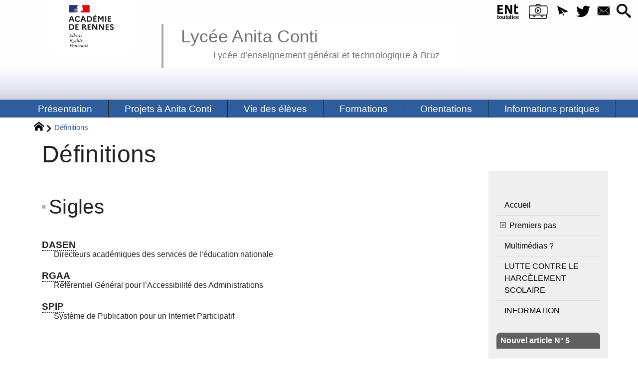

--- FILE ---
content_type: text/html; charset=utf-8
request_url: https://www.lycee-anita-conti-bruz.ac-rennes.fr/spip.php?page=sigles
body_size: 30684
content:
<!DOCTYPE HTML>
<html xmlns="http://www.w3.org/1999/xhtml" lang="fr" xml:lang="fr" dir="ltr" prefix="og: http://ogp.me/ns#">
<head><meta charset="utf-8" />
<title>Définitions - Lycée Anita Conti</title>
<script type="text/javascript">
document.documentElement.className += ' hasJS';
</script>
<link rel='stylesheet' href='sites/lycee-anita-conti-bruz.ac-rennes.fr/local/cache-css/4ccf4587fce303fac036d48d7818910d.css?1768515524' type='text/css' /><script>
var mediabox_settings={"auto_detect":true,"ns":"box","tt_img":true,"sel_g":"#documents_portfolio a[type='image\/jpeg'],#documents_portfolio a[type='image\/png'],#documents_portfolio a[type='image\/gif']","sel_c":".mediabox","str_ssStart":"Diaporama","str_ssStop":"Arr\u00eater","str_cur":"{current}\/{total}","str_prev":"Pr\u00e9c\u00e9dent","str_next":"Suivant","str_close":"Fermer","str_loading":"Chargement\u2026","str_petc":"Taper \u2019Echap\u2019 pour fermer","str_dialTitDef":"Boite de dialogue","str_dialTitMed":"Affichage d\u2019un media","splash_url":"","lity":{"skin":"_simple-dark","maxWidth":"90%","maxHeight":"90%","minWidth":"400px","minHeight":"","slideshow_speed":"2500","opacite":"0.9","defaultCaptionState":"expanded"}};
</script>
<!-- insert_head_css -->
<style type="text/css">
/*<![CDATA[*/
#header {
position: relative;
background-image: url("https://www.lycee-anita-conti-bruz.ac-rennes.fr/sites/lycee-anita-conti-bruz.ac-rennes.fr/local/cache-gd2/9b/30eb6d7ba30879f6e72ae07cefa8f8.png?1745588727");
background-repeat: no-repeat;
background-position: top right;
display: block;
width: 100%;
background-size: cover;
}
@media screen and (min-width:1160px) {
#header {
padding-top: 200px;
}
}
#headerbackground {
position: absolute;
top: 0;
left: 0;
right: 0;
bottom: 0;
z-index: -1;
}
#header_inner {
position:relative;
min-height: 200px;
margin-top: -200px;
}
@media screen and (max-width: 1160px) {
#header_inner {
height: auto;
}
}
/*]]>*/
</style><script type='text/javascript' src='sites/lycee-anita-conti-bruz.ac-rennes.fr/local/cache-js/42cb69f94d6cc6b90d2a221490d5e00d.js?1768514451'></script>
<!-- insert_head --><script type="text/javascript">/* <![CDATA[ */
function ancre_douce_init() {
if (typeof jQuery.localScroll=="function") {
jQuery.localScroll({autoscroll:false, hash:true, onAfter:function(anchor, settings){ 
jQuery(anchor).attr('tabindex', -1).on('blur focusout', function () {
// when focus leaves this element, 
// remove the tabindex attribute
jQuery(this).removeAttr('tabindex');
}).focus();
}});
}
}
if (window.jQuery) jQuery(document).ready(function() {
ancre_douce_init();
onAjaxLoad(ancre_douce_init);
});
/* ]]> */</script>
<link rel="alternate" type="application/json+oembed" href="https://www.lycee-anita-conti-bruz.ac-rennes.fr/oembed.api/?format=json&amp;url=https%3A%2F%2Fwww.lycee-anita-conti-bruz.ac-rennes.fr%2Fspip.php%3Fpage%3Dsigles" />
<script type="text/javascript" src="//maps.google.com/maps/api/js?language=fr&amp;key="></script>
<meta property="og:title" content="Définitions" />
<meta property="og:type" content="article" />
<meta property="og:url" content="https://www.lycee-anita-conti-bruz.ac-rennes.fr/spip.php?page=sigles" />
<meta property="og:image" content="https://www.lycee-anita-conti-bruz.ac-rennes.fr/sites/lycee-anita-conti-bruz.ac-rennes.fr/local/cache-vignettes/L600xH600/91e9a464fa237bbe5402e7763e34fa-78dc5.jpg?1748239636" />
<meta property="og:site_name" content="Lyc&#233;e Anita Conti" />
<meta property="og:description" content="Site web du lycée Anita Conti de Bruz" />
<meta property="og:locale" content="fr_FR" />
<meta name="twitter:card" content="summary_large_image" />
<meta name="twitter:url" content="https://www.lycee-anita-conti-bruz.ac-rennes.fr/spip.php?page=sigles" />
<meta name="twitter:title" content="Définitions" />
<meta name="twitter:description" content="Site web du lycée Anita Conti de Bruz" />
<meta name="twitter:image" content="https://www.lycee-anita-conti-bruz.ac-rennes.fr/sites/lycee-anita-conti-bruz.ac-rennes.fr/local/cache-vignettes/L600xH600/91e9a464fa237bbe5402e7763e34fa-78dc5.jpg?1748239636" />
<meta name="viewport" content="width=device-width, initial-scale=1.0" />
<meta name="tdm-reservation" content="1" />
<meta name="description" content="Site web du lycée Anita Conti de Bruz" />
<meta name="generator" content="SPIP 4.4.5 GIT [4.4: c0848b97]" />
<meta name="robots" content="index,follow" />
<meta name="DC.title" content="Définitions" />
<meta name="MSSmartTagsPreventParsing" content="TRUE" />
<!-- Lien vers le backend pour navigateurs eclaires -->
<link rel="alternate" type="application/rss+xml" title="Syndiquer tout le site Lyc&#233;e Anita Conti" href="https://www.lycee-anita-conti-bruz.ac-rennes.fr/spip.php?page=backend" />
<link rel="alternate" type="application/rss+xml" title="Syndiquer l’agenda Lyc&#233;e Anita Conti" href="https://www.lycee-anita-conti-bruz.ac-rennes.fr/spip.php?page=backendagenda" />
<link rel="shortcut icon" type="image/x-icon" href="https://www.lycee-anita-conti-bruz.ac-rennes.fr/spip.php?page=favicon.ico" />
</head>
<body class="portailcognac ">
<div id="container">
<div id="shadow">
<header id="mainheader">
<div class="skip-links"><a class="skip-link" href="spip.php?page=sigles#main">Aller au texte</a><a class="skip-link" href="spip.php?page=sigles#menuhaut">Aller aux onglets</a><a class="skip-link" href="spip.php?page=sigles#menusite">Aller au menu</a><a href="spip.php?page=sigles#formulaire_recherche" class="skip-link js-modal" data-modal-prefix-class="sombre" data-modal-focus-id="formulaire_recherche" data-modal-content-id="cadre_recherche" data-modal-close-text="Fermer"
data-modal-close-title="Fermer" data-modal-title="Rechercher" role="button">Aller à la recherche</a></div>
<a id="page_definitions"></a>
<div id="header">
<div id="headerbackground"></div>
<div id="header_inner">
<div id="mobile-header">
<a id="responsive-menu-button" class="responsive-menu-button" href="#sidr-main"><svg class="svg-icon"><use xlink:href="plugins-dist/_plugins_soyezcreateurs_/soyezcreateurs/images/icones/picto-defs.svg#icon-menu"></use></svg><span>Menu de navigation</span></a>
<a id="responsive-menu-button-navigation" class="responsive-menu-button" href="#sidr-navigation"><svg class="svg-icon"><use xlink:href="plugins-dist/_plugins_soyezcreateurs_/soyezcreateurs/images/icones/picto-defs.svg#icon-menu"></use></svg><span>Menu de navigation</span></a>
</div><div id="cadre_outils">
<ul>
<li id="cadre_outil_ent"><a href="https://www.toutatice.fr/" title="ENT" onclick="window.open(this.href); return false;"><span class="icon icon-ENt_toutatice icon-lg texte-blanc"></span><span class="hide">ENT</span></a></li>
	<li id="cadre_outil_viescolaire"><a href="vie-scolaire1.0352686e@ac-rennes.fr" title="Vie Scolaire" onclick="window.open(this.href); return false;"><span class="icon icon-Vie_scolaire icon-lg texte-blanc"></span><span class="hide">Vie scolaire</span></a></li><li id="cadre_outil_newsletter" class="call-js-modal"><a href="spip.php?page=sigles#newsletterinscription" title="Recevoir la newsletter du site" class="js-modal" data-modal-prefix-class="sombre" data-modal-focus-id="sub_email" data-modal-content-id="newsletterinscription" data-modal-close-text="Fermer"
data-modal-close-title="Fermer" data-modal-title="Recevoir la newsletter du site" role="button"><svg class="svg-icon"><use xlink:href="plugins-dist/_plugins_soyezcreateurs_/soyezcreateurs/images/icones/picto-defs.svg#icon-paperplane"></use></svg><span class="hide">Recevoir la newsletter du site</span></a></li>
<li id="cadre_outil_twitter"><a href="https://twitter.com/acrennes" title="Twitter" target="_blank" rel="noopener noreferrer me"><svg class="svg-icon"><use xlink:href="plugins-dist/_plugins_soyezcreateurs_/soyezcreateurs/images/icones/picto-defs.svg#icon-tw"></use></svg><span class="hide">Twitter</span></a></li>
<li id="cadre_outil_envelope"><a href="#bandeaucontact" title="Contact"><svg class="svg-icon"><use xlink:href="plugins-dist/_plugins_soyezcreateurs_/soyezcreateurs/images/icones/picto-defs.svg#icon-envelope"></use></svg><span class="hide">Contact</span></a></li>
<li id="cadre_outil_search"><a href="spip.php?page=sigles#formulaire_recherche" title="Aller à la recherche" class="js-modal" data-modal-prefix-class="sombre" data-modal-focus-id="formulaire_recherche" data-modal-content-id="cadre_recherche" data-modal-close-text="Fermer"
data-modal-close-title="Fermer" data-modal-title="Rechercher" role="button"><svg class="svg-icon"><use xlink:href="plugins-dist/_plugins_soyezcreateurs_/soyezcreateurs/images/icones/picto-defs.svg#icon-search"></use></svg><span class="hide">Aller à la recherche</span></a></li>
</ul>
</div><div id="logo">
<a href="./" title="Revenir à l’Accueil du site Lyc&#233;e Anita Conti">
<span>
<img src="sites/lycee-anita-conti-bruz.ac-rennes.fr/local/cache-vignettes/L169xH105/logo_academie_rennes-be441.svg?1745588728" width="169" height="105" alt="Lyc&#233;e Anita Conti" />
</span>
</a>
</div><h1 class="crayon meta-valeur-nom_site "><a href="https://www.lycee-anita-conti-bruz.ac-rennes.fr" title="Accueil">Lycée Anita Conti <sub class="crayon meta-valeur-slogan_site ">Lycée d&#8217;enseignement général et technologique à Bruz</sub></a></h1>
<div class="clearing">&nbsp;</div>
</div><!-- id="header_inner" -->
</div><!-- id="header" -->
<nav id="menuhaut" class="clear" aria-label="Menu principal">
<ul id="menuh" class="sf-menu">
<li class="menuh13 crayon rubrique-titre-13 "><a href="spip.php?rubrique13" class="menua13"  title="La pr&#233;sentation du lyc&#233;e Anita Conti"> <span>Présentation</span></a><ul>
<li><a href="spip.php?article75" class="menua35" >  <span>Qui est Anita Conti&nbsp;?</span></a></li>
<li><a href="spip.php?rubrique22" class="menua22" >  <span>Le lycée Anita Conti</span></a></li>
<li><a href="spip.php?article1095" class="menua20" >  <span>L&#8217;organigramme</span></a></li>
<li><a href="spip.php?article801" class="menua84" >  <span>Visite virtuelle du lycée Anita Conti</span></a></li>
<li><a href="spip.php?rubrique165" class="menua165" >  <span>Le CDI</span></a></li>
<li><a href="spip.php?rubrique141" class="menua141" >  <span>Les instances du lycée</span></a></li>
<li><a href="spip.php?rubrique144" class="menua144" >  <span>L&#8217;association des parents d&#8217;élèves</span></a></li>
</ul>
</li><li class="menuh157 crayon rubrique-titre-157 "><a href="spip.php?rubrique157" class="menua157" > <span>Projets à Anita Conti</span></a><ul>
<li><a href="spip.php?rubrique382" class="menua382" >  <span>MUSIQUE ET CULTURE ANDALOUSE</span></a></li>
<li><a href="spip.php?article1250" class="menua162" >  <span>SENSIBILISATION AU HANDICAP EN CLASSE DE SECONDE</span></a></li>
<li><a href="spip.php?article1284" class="menua377" >  <span>ÉGALITÉ FILLES GARÇONS</span></a></li>
<li><a href="spip.php?article1197" class="menua279" >  <span>JOURNÉE DE LA LAÏCITÉ</span></a></li>
<li><a href="spip.php?rubrique400" class="menua400" >  <span>LUTTE CONTRE LA SÉDENTARITÉ</span></a></li>
<li><a href="spip.php?rubrique403" class="menua403" >  <span>VOYAGE GÉOLOGIE ET SPORT EN 2025</span></a></li>
</ul>
</li><li class="menuh45 crayon rubrique-titre-45 "><a href="spip.php?article1597" class="menua45" > <span>Vie des élèves</span></a><ul>
<li><a href="spip.php?rubrique179" class="menua179" >  <span>CVL&nbsp;: Conseil de la Vie lycéenne</span></a></li>
<li><a href="spip.php?article275" class="menua184" >  <span>La MDL&nbsp;: La Maison des Lycéens</span></a></li>
<li><a href="spip.php?article226" class="menua190" >  <span>AS et UNSS</span></a></li>
<li><a href="spip.php?rubrique49" class="menua49" >  <span>L&#8217;association &#171;&nbsp;Anita Conti - Happy Chandara Toutes à l&#8217;école&nbsp;&#187;</span></a></li>
<li><a href="spip.php?rubrique16" class="menua16"  title="Lyc&#233;e professionnel Jean Mac&#233;, Choisy-le-Roi, acad&#233;mie de Cr&#233;teil - &#171; Pr&#233;senter le harc&#232;lement gr&#226;ce &#224; des mots forts sur son corps &#187;">  <span>LUTTE CONTRE LE HARCÈLEMENT SCOLAIRE</span></a></li>
</ul>
</li><li class="menuh14 crayon rubrique-titre-14 "><a href="spip.php?rubrique14" class="menua14"  title="Des informations concernant l&#039;orientation"> <span>Formations</span></a><ul>
<li><a href="spip.php?rubrique197" class="menua197" >  <span>La classe de seconde</span></a></li>
<li><a href="spip.php?rubrique201" class="menua201" >  <span>La filière générale</span></a></li>
<li><a href="spip.php?rubrique205" class="menua205" >  <span>La filière technologique</span></a></li>
</ul>
</li><li class="menuh25 crayon rubrique-titre-25 "><a href="spip.php?rubrique25" class="menua25" > <span>Orientations</span></a><ul>
<li><a href="spip.php?article1303" class="menua319" >  <span>Les Psychologues Éducation nationale du lycée</span></a></li>
<li><a href="spip.php?rubrique216" class="menua216" >  <span>LIENS UTILES</span></a></li>
<li><a href="spip.php?rubrique332" class="menua332" >  <span>LES PORTES OUVERTES DES AUTRES ÉTABLISSEMENTS</span></a></li>
<li><a href="spip.php?article1103" class="menua288" >  <span>PARCOURSUP</span></a></li>
<li><a href="spip.php?article1330" class="menua359" >  <span>DÉMARCHES POUR LE POST BAC</span></a></li>
</ul>
</li><li class="menuh54 crayon rubrique-titre-54 "><a href="spip.php?rubrique54" class="menua54"  title="Des informations concernant les inscriptions, les d&#233;lib&#233;rations du CA, les aides &#224; la scolarit&#233;, le service de restauration"> <span>Informations pratiques</span></a><ul>
<li><a href="spip.php?rubrique119" class="menua119" >  <span>LES DÉLIBÉRATIONS DU CA</span></a></li>
<li><a href="spip.php?rubrique223" class="menua223" >  <span>CHARTES ET RÈGLEMENTS</span></a></li>
<li><a href="spip.php?rubrique122" class="menua122" >  <span>LE SERVICE DE RESTAURATION</span></a></li>
<li><a href="spip.php?article1607" class="menua46" >  <span>VOS OUTILS NUMÉRIQUES</span></a></li>
<li><a href="spip.php?article676" class="menua238" >  <span>NOUS CONTACTER</span></a></li>
</ul>
</li>
<li class="cadre_recherche"> <div id="cadre_recherche" class="cadre_recherche">

<div itemscope itemtype="http://schema.org/WebSite">
<meta itemprop="url" content="https://www.lycee-anita-conti-bruz.ac-rennes.fr"/>
<form action='spip.php?page=recherche' role='search' method='get' id='form_rech' class='searchfrm' itemprop="potentialAction" itemscope itemtype="http://schema.org/SearchAction">
<meta itemprop="target" content="https://www.lycee-anita-conti-bruz.ac-rennes.fr/spip.php?page=recherche&amp;recherche={recherche}" />
	<input name="page" value="recherche" type="hidden"
>
	
	<label for="formulaire_recherche" title="Veuillez saisir votre recherche">Rechercher sur le site</label>
	<input itemprop="query-input" name='recherche' type='search' id='formulaire_recherche' class="searchfield" title="Veuillez saisir votre recherche" placeholder="Recherche ?" required="required" />
	<input type="submit" id="sendsearch" class="okfield form_submit" title="OK, Lancer la recherche" value="OK" />
</form>
</div>

</div></li>
</ul>
</nav></header>
<div id="maincontent">
<nav id="miettesdepain" aria-label="Fil d'Ariane">
<ul>
<li><a href="https://www.lycee-anita-conti-bruz.ac-rennes.fr" title="Revenir &#224; l&#039;Accueil du site"><svg class="svg-icon"><use xlink:href="plugins-dist/_plugins_soyezcreateurs_/soyezcreateurs/images/icones/picto-defs.svg#icon-home"></use></svg><span class="hide">Accueil</span></a></li>
<li>Définitions</li>
</ul>
</nav><div id="heading"><div class="cartouche">
<div class="titrepage"><h1>Définitions</h1></div>
</div></div>
<div id="contenu" class="surlignable">
<div id="content"><div class="texte">
<main id="main">
<div id="letexte">
<div id="sigles">
<h2 id="dictionnaire4">Sigles</h2>
<dl>
<dt id="sigle8" class="crayon definition-titre-8 "><abbr title="Directeurs acad&#233;miques des services de l&#039;&#233;ducation nationale">DASEN</abbr></dt>
<dd class="crayon definition-texte-8 "><p>Directeurs académiques des services de l&#8217;éducation nationale</p></dd>
</dl>
<dl>
<dt id="sigle7" class="crayon definition-titre-7 "><abbr title="R&#233;f&#233;rentiel G&#233;n&#233;ral pour l&#039;Accessibilit&#233; des Administrations">RGAA</abbr></dt>
<dd class="crayon definition-texte-7 "><p>Référentiel Général pour l&#8217;Accessibilité des Administrations</p></dd>
</dl>
<dl>
<dt id="sigle4" class="crayon definition-titre-4 "><abbr title="Syst&#232;me de Publication pour un Internet Participatif">SPIP</abbr></dt>
<dd class="crayon definition-texte-4 "><p>Système de Publication pour un Internet Participatif</p></dd>
</dl>
</div>
</div>
</main>
</div><!-- Fin de .texte -->
</div><!-- id="contenu" -->
</div><!-- id="content" -->
<nav aria-label="Menu de la section" id="navigation">
<div id="menu" class="navstuff">     
<div class="espaceavant">
<ul>
<li id="menu_lien_accueil"><a id="menusite" href="./" title="Revenir à l’Accueil du site">Accueil</a></li>
</ul>
</div>
<div class="espaceavant">
<ul class="menuul">
<li class="menuli4"><a href="spip.php?rubrique4" class="menua4"  title="Ce texte provient du champ &#171; Bulle d&#039;aide (et chapeau si le chapeau vide) &#187; ; il convient donc d&#039;y d&#233;crire le contenu de la rubrique en quelques mots.">  <span>Premiers pas</span></a> <ul>


<li><a href="spip.php?article29" class="menuarticles" title="Qui se connecte et avec quels identifiant/mot de passe">Accès au site web de votre établissement</a></li>


<li><a href="spip.php?article15" class="menuarticles" title="Bulle d&#039;aide (et chapeau si le chapeau vide)">Le minimum</a></li>


<li><a href="spip.php?article14" class="menuarticles" title="Bulle d&#039;aide (et chapeau si le chapeau vide)">Les crayons magiques&nbsp;!</a></li>


<li><a href="spip.php?article16" class="menuarticles">Les Mots clés</a></li>


<li><a href="spip.php?article26" class="menuarticles">De la couleur&nbsp;!</a></li>

</ul></li>
<li class="menuli6"><a href="spip.php?rubrique6" class="menua6" >  <span>Multimédias&nbsp;?</span></a></li>
<li class="menuli17"><a href="spip.php?article1720" class="menua17" >  <span>LUTTE CONTRE LE HARCÈLEMENT SCOLAIRE</span></a></li>
<li class="menuli3"><a href="spip.php?article5" class="menua3"  title="Mettre dans cette rubrique des informations qui s&#039;afficheront alternativement &#224; chaque heure (ce texte n&#039;est pas visible).">  <span>INFORMATION</span></a></li>
</ul>
</div>
</div><!-- id="menu" -->
</nav><!-- id="navigation" -->
<aside aria-label="Navigation secondaire" id="extra" class="navStuff">
<div id="citations">
<dl>
<dt class="crayon article-titre-5 ">Nouvel article N&#176;&nbsp;5</dt>
</dl>
</div><div class="rightmenu">
<h2 title="Site de références">À voir aussi</h2>
<ul>
<li>
<a href="spip.php?site1" title="Site acad&#233;mique"> Académie de Rennes</a>
</li>
</ul>
</div><!-- class="rightmenu"-->
<div class="centrer_div  rss_bottom">
<a href="https://www.lycee-anita-conti-bruz.ac-rennes.fr/?page=backend" title="Syndiquer tout le site"><img class="spip_logos" src="[data-uri]" width="36" height="15" alt="Flux RSS du site" /></a></div>
</aside><!-- id="extra" --></div><!-- id="maincontent" -->
<footer aria-label="Pied de page" id="footer"><div class="clearbottom clearfix">
<div id="footer_inner">
<nav aria-label="Menu transversal secondaire"><div id="menufooter"><ul><li class="menu_lien_plan"><a href="spip.php?page=plan" title="Tout le site sur une page">Plan du site Web</a></li>

<li class="menu_lien_sites"><a href="spip.php?page=site" title="Voir les sites r&#233;f&#233;renc&#233;s">Sites Web</a></li>
<li class="menu_lien_documents"><a href="spip.php?page=telecharger" title="Documents &#224; t&#233;l&#233;charger">Documents</a></li>
<li class="menu_lien_newsletter"><a href="spip.php?page=inscription_infolettre" title="Recevoir la newsletter du site">NewsLetter du site</a></li>
<li class="menu_lien_sigles"><strong><a href="spip.php?page=sigles" title="Consulter le glossaire du site (sigles et définitions)">Définitions</a></strong></li>
</ul></div></nav>
<div class="row text-center">
<div class="flexbox-wrap-space-around">
<div id="newsletterinscription" class="cadreinfo avec-paddingx">
<p class="h2">Recevoir la newsletter du site</p>
<div class='ajaxbloc' data-ajax-env='Qo8DY9wYk1l+l50I1pQo9asuXO09O7HcKy4h44xoVjp0aPLk3spkDM2LS+l3Uy2hBeqkJW+Kwfml+pgWkMmrnfWrK4FLWQ2FAoQy2PLpeLIrjuVJDObj+vAH44NPZNNsAruUH885GfJvs1UjTfIvxrY+s5KfF/sS/fTHFRFH7sft1OmRhAe8JZYCsdXFNDMhW28M8V/yMhqBUtVkPrm7kNfGZ0KmiDgjS3MIU71vkJdIKoSkuN8PKzNpnzuy5r+M7zFQUsRbkZ/eJgq58S8=' data-origin="spip.php?page=sigles">
<div class="ajax">
<a id="clevermail"></a>
<div class="formulaire_spip formulaire_editer formulaire_clevermail" id="formulaire_clevermail-new">
<form action="/spip.php?page=sigles#clevermail" method="post" enctype="multipart/form-data"><div>
<span class="form-hidden"><input name="page" value="sigles" type="hidden"
><input name='formulaire_action' type='hidden'
value='clevermail'><input name='formulaire_action_args' type='hidden'
value='0geDANoIk+TkD9+9ccF7VQWqivpwyqV2L0lWaoeAK6CcbRrgQeDMzKaKlCLHamPY/+mbvkofMm27l5ytmwsuWfb3+cJxAMAiMrnqz3oKes+U8QLFXcxbv4nGDLc='><input name='formulaire_action_sign' type='hidden'
value=''><input type='hidden' name='_jeton' value='1185234e581a9c4c2cba84385efa62f7a45664237863457f69b5b7ee60301d34' /><label class='check_if_nobot'><input type='checkbox' name='_nospam_encrypt' value='1' /> Je ne suis pas un robot</label></span> 
<input type="hidden" name="lst_id" value="3" />
<input type="hidden" name="lsr_mode" value="1" />
<ul>
<li class="editer_sub_email obligatoire">
<label for="sub_email">Votre adresse e-mail :</label>
<input type="text" class="text" name='x_ZFl2c3ZLUG14eVlkWHNVZQ' id="sub_email" size="50" maxlength="255" value="" />
</li>
</ul>
<p class="boutons"><span class="image_loading">&nbsp;</span><input type="submit" class="submit" value="S’inscrire" /></p>
</div><div class="editer saisie_session_email" style="display: none;">
<label for="give_me_your_email">Veuillez laisser ce champ vide :</label>
<input type="text" class="text email" name='x_ZFl2c3Fydmw4Uzh2VWNNUVM5ST0' id="give_me_your_email" value="" size="10" />
</div></form>
</div>
</div>
<p><a href="spip.php?page=liste_mail" title="NewsLetter du site">Consulter les archives des newsletters</a></p>
</div><!--ajaxbloc--></div>
<div id="miniagenda" class="cadreinfo avec-padding">
</div>
</div>
</div>
<div id="bandeaucontact"><div id="informations" class="row">
<div id="coordonnees" class="avec-padding">
<div class="adresse flexbox-flex">
<svg class="svg-icon icon-lg icon-location" aria-hidden="true" focusable="false"><use xlink:href="plugins-dist/_plugins_soyezcreateurs_/soyezcreateurs/images/icones/picto-defs.svg#icon-location"></use></svg>
<p>
<span class="crayon meta-valeur-identite_extra__adresse ">10, Esplanade Anita Conti - BP 67402
</span><br />
<span class="crayon meta-valeur-identite_extra__code_postal ">35174</span> - <span class="crayon meta-valeur-identite_extra__ville ">BRUZ CEDEX</span>
<br /><span class="crayon meta-valeur-identite_extra__pays ">FRANCE</span>
</p>
</div>
<div class="telephone flexbox-flex">
<svg class="svg-icon icon-lg icon-phone" aria-hidden="true" focusable="false"><use xlink:href="plugins-dist/_plugins_soyezcreateurs_/soyezcreateurs/images/icones/picto-defs.svg#icon-phone"></use></svg>
<p class="crayon meta-valeur-identite_extra__telephone ">
<a href="tel:02-23-50-17-00">02 23 50 17 00</a>
</p>
</div>
<div class="accueil flexbox-flex">
<svg class="svg-icon icon-lg icon-envelope" aria-hidden="true" focusable="false"><use xlink:href="plugins-dist/_plugins_soyezcreateurs_/soyezcreateurs/images/icones/picto-defs.svg#icon-envelope"></use></svg>
<p class="crayon meta-valeur-identite_extra__email_contact ">
<a href="mailto:ce.0352686e@ac-rennes.fr">ce.0352686e@ac-rennes.fr</a>
</p>
</div>
</div>
<div id="carte" class="avec-padding">
<div id="mapcarto_bc" class="carte_gis" style="width:100%; height:250px;"></div>
<script type="text/javascript">
var mapcarto_bc;
var jQgisloader;
(function (){
if (typeof jQuery.ajax == "undefined"){jQuery(init_gis);}else {init_gis();}
function init_gis(){
// Charger le javascript de GIS une seule fois si plusieurs carte
if (typeof jQgisloader=="undefined"){
jQgisloader = jQuery.ajax({url: 'sites/lycee-anita-conti-bruz.ac-rennes.fr/local/cache-js/jsdyn-javascript_gis_js-090b489d.js?1768514451', dataType: 'script', cache: true});
}
// et initialiser la carte (des que js GIS charge et des que DOM ready)
jQgisloader.done(function(){
jQuery(function(){
mapcarto_bc = new L.Map.Gis('mapcarto_bc',{
mapId: 'carto_bc',
callback: (typeof(callback_mapcarto_bc) === "function") ? callback_mapcarto_bc : false,
center: [48.033031, -1.734767],
zoom: 10,
scrollWheelZoom: false,
zoomControl: true,
fullscreenControl: false,
scaleControl: true,
overviewControl:false,
gestureHandling:false,
gestureHandlingOptions: {
text: {
touch: 'Utilisez deux doigts pour déplacer la carte',
scroll: 'Vous pouvez zoomer sur la carte à l’aide de CTRL + Molette de défilement',
scrollMac: 'Vous pouvez zoomer sur la carte à l’aide de ⌘ + Molette de défilement'
}
},
layersControl: true,
layersControlOptions: {
collapsed: true
},
noControl: false,
utiliser_bb: false,
affiche_points: true,
json_points:{
url: 'https://www.lycee-anita-conti-bruz.ac-rennes.fr/spip.php?page=gis_json',
objets: 'identite_carto',
limit: 500,
env: [],
titre: "",
description: "",
icone: ""
},
tooltip: false,
cluster: false,
clusterOptions: {
disableClusteringAtZoom: null,
showCoverageOnHover: false,
spiderfyOnMaxZoom: false,
maxClusterRadius: 80,
singleMarkerMode: false
},
pathStyles: null,
autocenterandzoom: true,
autocenter: false,
openId: false,
localize_visitor: false,
localize_visitor_zoom: 10,
centrer_fichier: true,
kml: false,
gpx: false,
geojson: false,
topojson: false,
options: []
});
});
});
}
})()
</script></div>
</div></div>
<div id="qrcode" class="centrer_div"><a href="https://www.lycee-anita-conti-bruz.ac-rennes.fr" title="Utilisez votre mobile pour scanner ce code barre et y télécharger le document ou le lien"><img src="sites/lycee-anita-conti-bruz.ac-rennes.fr/local/cache-qrcode/qrcode-e486b3b8dbba35b10be5c55b72abbfa5.png" width="196" height="196" alt="qrcode:https://www.lycee-anita-conti-bruz.ac-rennes.fr"/></a></div>
<div id="footerbas">
<div id="copymentions"><abbr lang="en" title="Copyright">&copy;</abbr> 2026, Lycée Anita Conti<span class="navstuff">&nbsp;<img src="plugins-dist/_plugins_soyezcreateurs_/soyezcreateurs/images/1.png" alt="" width="1" height="1" /> <a href="spip.php?article1085">Mentions légales</a></span></div>
<div id="droitsauteurs" class="navstuff">&nbsp;<img src="plugins-dist/_plugins_soyezcreateurs_/soyezcreateurs/images/1.png" alt="" width="1" height="1" /> </div>
<div id="w3cgohome" class="navstuff"><span class="crayon meta-valeur-soyezcreateurs__realisation ">Réalisation : <a href="https://www.pyrat.net/" title="Visiter le site du créateur de ce squelette">pyrat.net</a>
</span>&nbsp;<img src="plugins-dist/_plugins_soyezcreateurs_/soyezcreateurs/images/1.png" alt="" width="1" height="1" /> Squelette <a href='https://www.pyrat.net/' title='Visiter le site du créateur de ce squelette'>SoyezCréatifs</a> propulsé par <a href='https://www.spip.net/' title='Visiter le site de SPIP, logiciel de gestion de contenu web en licence libre GPL'>SPIP</a></div></div>
<div id="datemajsitefooter"><span>Dernière mise à jour du site : jeudi 8 janvier 2026</span></div></div><!-- id="footer_inner" -->
</div><!-- id="footer" -->
</footer>
</div><!-- id="shadow" -->
</div><!-- id="container" --><a class="retourtop triadeA" href="spip.php?page=sigles#page_definitions" title="Revenir en haut" aria-label="Revenir en haut"><svg class="svg-icon"><use xlink:href="plugins-dist/_plugins_soyezcreateurs_/soyezcreateurs/images/icones/picto-defs.svg#icon-chevron-thin-up"></use></svg><span class="hide">Revenir en haut</span></a>
<script src="sites/lycee-anita-conti-bruz.ac-rennes.fr/local/cache-js/jsdyn-javascripts_js-8cc71d96.js?1768514452" type="text/javascript"></script>
<script src="plugins-dist/_plugins_soyezcreateurs_/sidr/javascript/jquery.sidr.js?1738326071" type="text/javascript"></script>
<script type="text/javascript">/* <![CDATA[ */
jQuery(document).ready(function() {
if (jQuery('#responsive-menu-button').length > 0) {
jQuery("#responsive-menu-button").sidr({
name: "sidr-main",
source: "#menuhaut"
});
}
if (jQuery('#responsive-menu-button-navigation').length > 0) {
jQuery("#responsive-menu-button-navigation").sidr({
name: "sidr-navigation",
source: "#menu",
side: "right"
});
}
// Nécessaire pour IE11 (cf https://stackoverflow.com/questions/57725326/javascript-onload-not-firing-in-ie11)
if (!!window.MSInputMethodContext && !!document.documentMode) {
jQuery(window).trigger('load');
}
});
/* ]]> */</script>
<!-- Stats SPIP-JS -->
<script type="text/javascript">
(function() {
var w=window,d=document,r="",g=d.createElement('script'),s=d.getElementsByTagName('script')[0];
try{r=w.top.document.referrer}catch(Y){if(w.parent){try{r=w.parent.document.referrer}catch(X){r=""}}}if(r===""){r=d.referrer}
g.type='text/javascript';g.defer=true;g.async=true;g.src="//www.lycee-anita-conti-bruz.ac-rennes.fr/spip.php?action=statsjs&c=W10="+"&r="+encodeURIComponent(r);s.parentNode.insertBefore(g,s);
})();
</script></body>
</html>